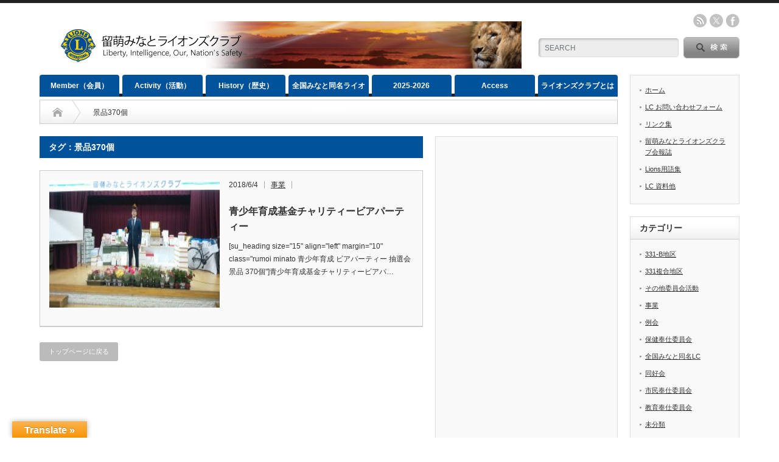

--- FILE ---
content_type: text/html; charset=UTF-8
request_url: https://minato-lions.club/tag/%E6%99%AF%E5%93%81370%E5%80%8B/
body_size: 13676
content:
<!DOCTYPE html PUBLIC "-//W3C//DTD XHTML 1.1//EN" "http://www.w3.org/TR/xhtml11/DTD/xhtml11.dtd">
<!--[if lt IE 9]><html xmlns="http://www.w3.org/1999/xhtml" class="ie"><![endif]-->
<!--[if (gt IE 9)|!(IE)]><!--><html xmlns="http://www.w3.org/1999/xhtml"><!--<![endif]-->
<head profile="http://gmpg.org/xfn/11">
<meta http-equiv="Content-Type" content="text/html; charset=UTF-8" />
<meta http-equiv="X-UA-Compatible" content="IE=edge,chrome=1" />
<meta name="viewport" content="width=device-width" />
<title>景品370個 | 留萌みなとライオンズクラブ</title>
<meta name="description" content="Liberty, Intelligence, Our, Nation’s Safety" />

<link rel="alternate" type="application/rss+xml" title="留萌みなとライオンズクラブ RSS Feed" href="https://minato-lions.club/feed/" />
<link rel="alternate" type="application/atom+xml" title="留萌みなとライオンズクラブ Atom Feed" href="https://minato-lions.club/feed/atom/" /> 
<link rel="pingback" href="https://minato-lions.club/xmlrpc.php" />

 
<meta name='robots' content='max-image-preview:large' />
<link rel='dns-prefetch' href='//translate.google.com' />
<link rel='dns-prefetch' href='//stats.wp.com' />
<link rel='dns-prefetch' href='//widgets.wp.com' />
<link rel='dns-prefetch' href='//s0.wp.com' />
<link rel='dns-prefetch' href='//0.gravatar.com' />
<link rel='dns-prefetch' href='//1.gravatar.com' />
<link rel='dns-prefetch' href='//2.gravatar.com' />
<link rel="alternate" type="application/rss+xml" title="留萌みなとライオンズクラブ &raquo; 景品370個 タグのフィード" href="https://minato-lions.club/tag/%e6%99%af%e5%93%81370%e5%80%8b/feed/" />
<script type="text/javascript">
/* <![CDATA[ */
window._wpemojiSettings = {"baseUrl":"https:\/\/s.w.org\/images\/core\/emoji\/15.0.3\/72x72\/","ext":".png","svgUrl":"https:\/\/s.w.org\/images\/core\/emoji\/15.0.3\/svg\/","svgExt":".svg","source":{"concatemoji":"https:\/\/minato-lions.club\/wp-includes\/js\/wp-emoji-release.min.js?ver=6.6.4"}};
/*! This file is auto-generated */
!function(i,n){var o,s,e;function c(e){try{var t={supportTests:e,timestamp:(new Date).valueOf()};sessionStorage.setItem(o,JSON.stringify(t))}catch(e){}}function p(e,t,n){e.clearRect(0,0,e.canvas.width,e.canvas.height),e.fillText(t,0,0);var t=new Uint32Array(e.getImageData(0,0,e.canvas.width,e.canvas.height).data),r=(e.clearRect(0,0,e.canvas.width,e.canvas.height),e.fillText(n,0,0),new Uint32Array(e.getImageData(0,0,e.canvas.width,e.canvas.height).data));return t.every(function(e,t){return e===r[t]})}function u(e,t,n){switch(t){case"flag":return n(e,"\ud83c\udff3\ufe0f\u200d\u26a7\ufe0f","\ud83c\udff3\ufe0f\u200b\u26a7\ufe0f")?!1:!n(e,"\ud83c\uddfa\ud83c\uddf3","\ud83c\uddfa\u200b\ud83c\uddf3")&&!n(e,"\ud83c\udff4\udb40\udc67\udb40\udc62\udb40\udc65\udb40\udc6e\udb40\udc67\udb40\udc7f","\ud83c\udff4\u200b\udb40\udc67\u200b\udb40\udc62\u200b\udb40\udc65\u200b\udb40\udc6e\u200b\udb40\udc67\u200b\udb40\udc7f");case"emoji":return!n(e,"\ud83d\udc26\u200d\u2b1b","\ud83d\udc26\u200b\u2b1b")}return!1}function f(e,t,n){var r="undefined"!=typeof WorkerGlobalScope&&self instanceof WorkerGlobalScope?new OffscreenCanvas(300,150):i.createElement("canvas"),a=r.getContext("2d",{willReadFrequently:!0}),o=(a.textBaseline="top",a.font="600 32px Arial",{});return e.forEach(function(e){o[e]=t(a,e,n)}),o}function t(e){var t=i.createElement("script");t.src=e,t.defer=!0,i.head.appendChild(t)}"undefined"!=typeof Promise&&(o="wpEmojiSettingsSupports",s=["flag","emoji"],n.supports={everything:!0,everythingExceptFlag:!0},e=new Promise(function(e){i.addEventListener("DOMContentLoaded",e,{once:!0})}),new Promise(function(t){var n=function(){try{var e=JSON.parse(sessionStorage.getItem(o));if("object"==typeof e&&"number"==typeof e.timestamp&&(new Date).valueOf()<e.timestamp+604800&&"object"==typeof e.supportTests)return e.supportTests}catch(e){}return null}();if(!n){if("undefined"!=typeof Worker&&"undefined"!=typeof OffscreenCanvas&&"undefined"!=typeof URL&&URL.createObjectURL&&"undefined"!=typeof Blob)try{var e="postMessage("+f.toString()+"("+[JSON.stringify(s),u.toString(),p.toString()].join(",")+"));",r=new Blob([e],{type:"text/javascript"}),a=new Worker(URL.createObjectURL(r),{name:"wpTestEmojiSupports"});return void(a.onmessage=function(e){c(n=e.data),a.terminate(),t(n)})}catch(e){}c(n=f(s,u,p))}t(n)}).then(function(e){for(var t in e)n.supports[t]=e[t],n.supports.everything=n.supports.everything&&n.supports[t],"flag"!==t&&(n.supports.everythingExceptFlag=n.supports.everythingExceptFlag&&n.supports[t]);n.supports.everythingExceptFlag=n.supports.everythingExceptFlag&&!n.supports.flag,n.DOMReady=!1,n.readyCallback=function(){n.DOMReady=!0}}).then(function(){return e}).then(function(){var e;n.supports.everything||(n.readyCallback(),(e=n.source||{}).concatemoji?t(e.concatemoji):e.wpemoji&&e.twemoji&&(t(e.twemoji),t(e.wpemoji)))}))}((window,document),window._wpemojiSettings);
/* ]]> */
</script>
<link rel='stylesheet' id='pt-cv-public-style-css' href='https://minato-lions.club/wp-content/plugins/content-views-query-and-display-post-page/public/assets/css/cv.css?ver=4.2.1' type='text/css' media='all' />
<style id='wp-emoji-styles-inline-css' type='text/css'>

	img.wp-smiley, img.emoji {
		display: inline !important;
		border: none !important;
		box-shadow: none !important;
		height: 1em !important;
		width: 1em !important;
		margin: 0 0.07em !important;
		vertical-align: -0.1em !important;
		background: none !important;
		padding: 0 !important;
	}
</style>
<link rel='stylesheet' id='wp-block-library-css' href='https://minato-lions.club/wp-includes/css/dist/block-library/style.min.css?ver=6.6.4' type='text/css' media='all' />
<style id='pdfemb-pdf-embedder-viewer-style-inline-css' type='text/css'>
.wp-block-pdfemb-pdf-embedder-viewer{max-width:none}

</style>
<link rel='stylesheet' id='mediaelement-css' href='https://minato-lions.club/wp-includes/js/mediaelement/mediaelementplayer-legacy.min.css?ver=4.2.17' type='text/css' media='all' />
<link rel='stylesheet' id='wp-mediaelement-css' href='https://minato-lions.club/wp-includes/js/mediaelement/wp-mediaelement.min.css?ver=6.6.4' type='text/css' media='all' />
<style id='jetpack-sharing-buttons-style-inline-css' type='text/css'>
.jetpack-sharing-buttons__services-list{display:flex;flex-direction:row;flex-wrap:wrap;gap:0;list-style-type:none;margin:5px;padding:0}.jetpack-sharing-buttons__services-list.has-small-icon-size{font-size:12px}.jetpack-sharing-buttons__services-list.has-normal-icon-size{font-size:16px}.jetpack-sharing-buttons__services-list.has-large-icon-size{font-size:24px}.jetpack-sharing-buttons__services-list.has-huge-icon-size{font-size:36px}@media print{.jetpack-sharing-buttons__services-list{display:none!important}}.editor-styles-wrapper .wp-block-jetpack-sharing-buttons{gap:0;padding-inline-start:0}ul.jetpack-sharing-buttons__services-list.has-background{padding:1.25em 2.375em}
</style>
<style id='classic-theme-styles-inline-css' type='text/css'>
/*! This file is auto-generated */
.wp-block-button__link{color:#fff;background-color:#32373c;border-radius:9999px;box-shadow:none;text-decoration:none;padding:calc(.667em + 2px) calc(1.333em + 2px);font-size:1.125em}.wp-block-file__button{background:#32373c;color:#fff;text-decoration:none}
</style>
<style id='global-styles-inline-css' type='text/css'>
:root{--wp--preset--aspect-ratio--square: 1;--wp--preset--aspect-ratio--4-3: 4/3;--wp--preset--aspect-ratio--3-4: 3/4;--wp--preset--aspect-ratio--3-2: 3/2;--wp--preset--aspect-ratio--2-3: 2/3;--wp--preset--aspect-ratio--16-9: 16/9;--wp--preset--aspect-ratio--9-16: 9/16;--wp--preset--color--black: #000000;--wp--preset--color--cyan-bluish-gray: #abb8c3;--wp--preset--color--white: #ffffff;--wp--preset--color--pale-pink: #f78da7;--wp--preset--color--vivid-red: #cf2e2e;--wp--preset--color--luminous-vivid-orange: #ff6900;--wp--preset--color--luminous-vivid-amber: #fcb900;--wp--preset--color--light-green-cyan: #7bdcb5;--wp--preset--color--vivid-green-cyan: #00d084;--wp--preset--color--pale-cyan-blue: #8ed1fc;--wp--preset--color--vivid-cyan-blue: #0693e3;--wp--preset--color--vivid-purple: #9b51e0;--wp--preset--gradient--vivid-cyan-blue-to-vivid-purple: linear-gradient(135deg,rgba(6,147,227,1) 0%,rgb(155,81,224) 100%);--wp--preset--gradient--light-green-cyan-to-vivid-green-cyan: linear-gradient(135deg,rgb(122,220,180) 0%,rgb(0,208,130) 100%);--wp--preset--gradient--luminous-vivid-amber-to-luminous-vivid-orange: linear-gradient(135deg,rgba(252,185,0,1) 0%,rgba(255,105,0,1) 100%);--wp--preset--gradient--luminous-vivid-orange-to-vivid-red: linear-gradient(135deg,rgba(255,105,0,1) 0%,rgb(207,46,46) 100%);--wp--preset--gradient--very-light-gray-to-cyan-bluish-gray: linear-gradient(135deg,rgb(238,238,238) 0%,rgb(169,184,195) 100%);--wp--preset--gradient--cool-to-warm-spectrum: linear-gradient(135deg,rgb(74,234,220) 0%,rgb(151,120,209) 20%,rgb(207,42,186) 40%,rgb(238,44,130) 60%,rgb(251,105,98) 80%,rgb(254,248,76) 100%);--wp--preset--gradient--blush-light-purple: linear-gradient(135deg,rgb(255,206,236) 0%,rgb(152,150,240) 100%);--wp--preset--gradient--blush-bordeaux: linear-gradient(135deg,rgb(254,205,165) 0%,rgb(254,45,45) 50%,rgb(107,0,62) 100%);--wp--preset--gradient--luminous-dusk: linear-gradient(135deg,rgb(255,203,112) 0%,rgb(199,81,192) 50%,rgb(65,88,208) 100%);--wp--preset--gradient--pale-ocean: linear-gradient(135deg,rgb(255,245,203) 0%,rgb(182,227,212) 50%,rgb(51,167,181) 100%);--wp--preset--gradient--electric-grass: linear-gradient(135deg,rgb(202,248,128) 0%,rgb(113,206,126) 100%);--wp--preset--gradient--midnight: linear-gradient(135deg,rgb(2,3,129) 0%,rgb(40,116,252) 100%);--wp--preset--font-size--small: 13px;--wp--preset--font-size--medium: 20px;--wp--preset--font-size--large: 36px;--wp--preset--font-size--x-large: 42px;--wp--preset--spacing--20: 0.44rem;--wp--preset--spacing--30: 0.67rem;--wp--preset--spacing--40: 1rem;--wp--preset--spacing--50: 1.5rem;--wp--preset--spacing--60: 2.25rem;--wp--preset--spacing--70: 3.38rem;--wp--preset--spacing--80: 5.06rem;--wp--preset--shadow--natural: 6px 6px 9px rgba(0, 0, 0, 0.2);--wp--preset--shadow--deep: 12px 12px 50px rgba(0, 0, 0, 0.4);--wp--preset--shadow--sharp: 6px 6px 0px rgba(0, 0, 0, 0.2);--wp--preset--shadow--outlined: 6px 6px 0px -3px rgba(255, 255, 255, 1), 6px 6px rgba(0, 0, 0, 1);--wp--preset--shadow--crisp: 6px 6px 0px rgba(0, 0, 0, 1);}:where(.is-layout-flex){gap: 0.5em;}:where(.is-layout-grid){gap: 0.5em;}body .is-layout-flex{display: flex;}.is-layout-flex{flex-wrap: wrap;align-items: center;}.is-layout-flex > :is(*, div){margin: 0;}body .is-layout-grid{display: grid;}.is-layout-grid > :is(*, div){margin: 0;}:where(.wp-block-columns.is-layout-flex){gap: 2em;}:where(.wp-block-columns.is-layout-grid){gap: 2em;}:where(.wp-block-post-template.is-layout-flex){gap: 1.25em;}:where(.wp-block-post-template.is-layout-grid){gap: 1.25em;}.has-black-color{color: var(--wp--preset--color--black) !important;}.has-cyan-bluish-gray-color{color: var(--wp--preset--color--cyan-bluish-gray) !important;}.has-white-color{color: var(--wp--preset--color--white) !important;}.has-pale-pink-color{color: var(--wp--preset--color--pale-pink) !important;}.has-vivid-red-color{color: var(--wp--preset--color--vivid-red) !important;}.has-luminous-vivid-orange-color{color: var(--wp--preset--color--luminous-vivid-orange) !important;}.has-luminous-vivid-amber-color{color: var(--wp--preset--color--luminous-vivid-amber) !important;}.has-light-green-cyan-color{color: var(--wp--preset--color--light-green-cyan) !important;}.has-vivid-green-cyan-color{color: var(--wp--preset--color--vivid-green-cyan) !important;}.has-pale-cyan-blue-color{color: var(--wp--preset--color--pale-cyan-blue) !important;}.has-vivid-cyan-blue-color{color: var(--wp--preset--color--vivid-cyan-blue) !important;}.has-vivid-purple-color{color: var(--wp--preset--color--vivid-purple) !important;}.has-black-background-color{background-color: var(--wp--preset--color--black) !important;}.has-cyan-bluish-gray-background-color{background-color: var(--wp--preset--color--cyan-bluish-gray) !important;}.has-white-background-color{background-color: var(--wp--preset--color--white) !important;}.has-pale-pink-background-color{background-color: var(--wp--preset--color--pale-pink) !important;}.has-vivid-red-background-color{background-color: var(--wp--preset--color--vivid-red) !important;}.has-luminous-vivid-orange-background-color{background-color: var(--wp--preset--color--luminous-vivid-orange) !important;}.has-luminous-vivid-amber-background-color{background-color: var(--wp--preset--color--luminous-vivid-amber) !important;}.has-light-green-cyan-background-color{background-color: var(--wp--preset--color--light-green-cyan) !important;}.has-vivid-green-cyan-background-color{background-color: var(--wp--preset--color--vivid-green-cyan) !important;}.has-pale-cyan-blue-background-color{background-color: var(--wp--preset--color--pale-cyan-blue) !important;}.has-vivid-cyan-blue-background-color{background-color: var(--wp--preset--color--vivid-cyan-blue) !important;}.has-vivid-purple-background-color{background-color: var(--wp--preset--color--vivid-purple) !important;}.has-black-border-color{border-color: var(--wp--preset--color--black) !important;}.has-cyan-bluish-gray-border-color{border-color: var(--wp--preset--color--cyan-bluish-gray) !important;}.has-white-border-color{border-color: var(--wp--preset--color--white) !important;}.has-pale-pink-border-color{border-color: var(--wp--preset--color--pale-pink) !important;}.has-vivid-red-border-color{border-color: var(--wp--preset--color--vivid-red) !important;}.has-luminous-vivid-orange-border-color{border-color: var(--wp--preset--color--luminous-vivid-orange) !important;}.has-luminous-vivid-amber-border-color{border-color: var(--wp--preset--color--luminous-vivid-amber) !important;}.has-light-green-cyan-border-color{border-color: var(--wp--preset--color--light-green-cyan) !important;}.has-vivid-green-cyan-border-color{border-color: var(--wp--preset--color--vivid-green-cyan) !important;}.has-pale-cyan-blue-border-color{border-color: var(--wp--preset--color--pale-cyan-blue) !important;}.has-vivid-cyan-blue-border-color{border-color: var(--wp--preset--color--vivid-cyan-blue) !important;}.has-vivid-purple-border-color{border-color: var(--wp--preset--color--vivid-purple) !important;}.has-vivid-cyan-blue-to-vivid-purple-gradient-background{background: var(--wp--preset--gradient--vivid-cyan-blue-to-vivid-purple) !important;}.has-light-green-cyan-to-vivid-green-cyan-gradient-background{background: var(--wp--preset--gradient--light-green-cyan-to-vivid-green-cyan) !important;}.has-luminous-vivid-amber-to-luminous-vivid-orange-gradient-background{background: var(--wp--preset--gradient--luminous-vivid-amber-to-luminous-vivid-orange) !important;}.has-luminous-vivid-orange-to-vivid-red-gradient-background{background: var(--wp--preset--gradient--luminous-vivid-orange-to-vivid-red) !important;}.has-very-light-gray-to-cyan-bluish-gray-gradient-background{background: var(--wp--preset--gradient--very-light-gray-to-cyan-bluish-gray) !important;}.has-cool-to-warm-spectrum-gradient-background{background: var(--wp--preset--gradient--cool-to-warm-spectrum) !important;}.has-blush-light-purple-gradient-background{background: var(--wp--preset--gradient--blush-light-purple) !important;}.has-blush-bordeaux-gradient-background{background: var(--wp--preset--gradient--blush-bordeaux) !important;}.has-luminous-dusk-gradient-background{background: var(--wp--preset--gradient--luminous-dusk) !important;}.has-pale-ocean-gradient-background{background: var(--wp--preset--gradient--pale-ocean) !important;}.has-electric-grass-gradient-background{background: var(--wp--preset--gradient--electric-grass) !important;}.has-midnight-gradient-background{background: var(--wp--preset--gradient--midnight) !important;}.has-small-font-size{font-size: var(--wp--preset--font-size--small) !important;}.has-medium-font-size{font-size: var(--wp--preset--font-size--medium) !important;}.has-large-font-size{font-size: var(--wp--preset--font-size--large) !important;}.has-x-large-font-size{font-size: var(--wp--preset--font-size--x-large) !important;}
:where(.wp-block-post-template.is-layout-flex){gap: 1.25em;}:where(.wp-block-post-template.is-layout-grid){gap: 1.25em;}
:where(.wp-block-columns.is-layout-flex){gap: 2em;}:where(.wp-block-columns.is-layout-grid){gap: 2em;}
:root :where(.wp-block-pullquote){font-size: 1.5em;line-height: 1.6;}
</style>
<link rel='stylesheet' id='contact-form-7-css' href='https://minato-lions.club/wp-content/plugins/contact-form-7/includes/css/styles.css?ver=6.0.1' type='text/css' media='all' />
<link rel='stylesheet' id='google-language-translator-css' href='https://minato-lions.club/wp-content/plugins/google-language-translator/css/style.css?ver=6.0.20' type='text/css' media='' />
<link rel='stylesheet' id='glt-toolbar-styles-css' href='https://minato-lions.club/wp-content/plugins/google-language-translator/css/toolbar.css?ver=6.0.20' type='text/css' media='' />
<link rel='stylesheet' id='whats-new-style-css' href='https://minato-lions.club/wp-content/plugins/whats-new-genarator/whats-new.css?ver=2.0.2' type='text/css' media='all' />
<link rel='stylesheet' id='jetpack_likes-css' href='https://minato-lions.club/wp-content/plugins/jetpack/modules/likes/style.css?ver=14.5' type='text/css' media='all' />
<script type="text/javascript" src="https://minato-lions.club/wp-includes/js/jquery/jquery.min.js?ver=3.7.1" id="jquery-core-js"></script>
<script type="text/javascript" src="https://minato-lions.club/wp-includes/js/jquery/jquery-migrate.min.js?ver=3.4.1" id="jquery-migrate-js"></script>
<link rel="https://api.w.org/" href="https://minato-lions.club/wp-json/" /><link rel="alternate" title="JSON" type="application/json" href="https://minato-lions.club/wp-json/wp/v2/tags/45" /><style>p.hello{font-size:12px;color:darkgray;}#google_language_translator,#flags{text-align:left;}#google_language_translator{clear:both;}#flags{width:165px;}#flags a{display:inline-block;margin-right:2px;}#google_language_translator{width:auto!important;}div.skiptranslate.goog-te-gadget{display:inline!important;}.goog-tooltip{display: none!important;}.goog-tooltip:hover{display: none!important;}.goog-text-highlight{background-color:transparent!important;border:none!important;box-shadow:none!important;}#google_language_translator select.goog-te-combo{color:32373C;}#google_language_translator{color:transparent;}body{top:0px!important;}#goog-gt-{display:none!important;}font font{background-color:transparent!important;box-shadow:none!important;position:initial!important;}#glt-translate-trigger{left:20px;right:auto;}#glt-translate-trigger > span{color:FFFFFF;}#glt-translate-trigger{background:F89406;}.goog-te-gadget .goog-te-combo{width:100%;}#google_language_translator .goog-te-gadget .goog-te-combo{background:FFFFFF;border:0!important;}</style>	<style>img#wpstats{display:none}</style>
		
<!-- Jetpack Open Graph Tags -->
<meta property="og:type" content="website" />
<meta property="og:title" content="景品370個 &#8211; 留萌みなとライオンズクラブ" />
<meta property="og:url" content="https://minato-lions.club/tag/%e6%99%af%e5%93%81370%e5%80%8b/" />
<meta property="og:site_name" content="留萌みなとライオンズクラブ" />
<meta property="og:image" content="https://minato-lions.club/wp-content/uploads/2018/05/cropped-LIONS-1.png" />
<meta property="og:image:width" content="512" />
<meta property="og:image:height" content="512" />
<meta property="og:image:alt" content="" />
<meta property="og:locale" content="ja_JP" />

<!-- End Jetpack Open Graph Tags -->
<link rel="icon" href="https://minato-lions.club/wp-content/uploads/2018/05/cropped-LIONS-1-32x32.png" sizes="32x32" />
<link rel="icon" href="https://minato-lions.club/wp-content/uploads/2018/05/cropped-LIONS-1-192x192.png" sizes="192x192" />
<link rel="apple-touch-icon" href="https://minato-lions.club/wp-content/uploads/2018/05/cropped-LIONS-1-180x180.png" />
<meta name="msapplication-TileImage" content="https://minato-lions.club/wp-content/uploads/2018/05/cropped-LIONS-1-270x270.png" />

<link rel="stylesheet" href="https://minato-lions.club/wp-content/themes/opinion_tcd018/style.css?ver=4.11.3" type="text/css" />
<link rel="stylesheet" href="https://minato-lions.club/wp-content/themes/opinion_tcd018/comment-style.css?ver=4.11.3" type="text/css" />

<link rel="stylesheet" media="screen and (min-width:769px)" href="https://minato-lions.club/wp-content/themes/opinion_tcd018/style_pc.css?ver=4.11.3" type="text/css" />
<link rel="stylesheet" media="screen and (max-width:768px)" href="https://minato-lions.club/wp-content/themes/opinion_tcd018/style_sp.css?ver=4.11.3" type="text/css" />
<link rel="stylesheet" media="screen and (max-width:768px)" href="https://minato-lions.club/wp-content/themes/opinion_tcd018/footer-bar/footer-bar.css?ver=?ver=4.11.3">

<link rel="stylesheet" href="https://minato-lions.club/wp-content/themes/opinion_tcd018/japanese.css?ver=4.11.3" type="text/css" />

<script type="text/javascript" src="https://minato-lions.club/wp-content/themes/opinion_tcd018/js/jscript.js?ver=4.11.3"></script>
<script type="text/javascript" src="https://minato-lions.club/wp-content/themes/opinion_tcd018/js/scroll.js?ver=4.11.3"></script>
<script type="text/javascript" src="https://minato-lions.club/wp-content/themes/opinion_tcd018/js/comment.js?ver=4.11.3"></script>
<script type="text/javascript" src="https://minato-lions.club/wp-content/themes/opinion_tcd018/js/rollover.js?ver=4.11.3"></script>
<!--[if lt IE 9]>
<link id="stylesheet" rel="stylesheet" href="https://minato-lions.club/wp-content/themes/opinion_tcd018/style_pc.css?ver=4.11.3" type="text/css" />
<script type="text/javascript" src="https://minato-lions.club/wp-content/themes/opinion_tcd018/js/ie.js?ver=4.11.3"></script>
<link rel="stylesheet" href="https://minato-lions.club/wp-content/themes/opinion_tcd018/ie.css" type="text/css" />
<![endif]-->

<!--[if IE 7]>
<link rel="stylesheet" href="https://minato-lions.club/wp-content/themes/opinion_tcd018/ie7.css" type="text/css" />
<![endif]-->


<style type="text/css">

body { font-size:16px; }

a:hover, #index_featured_post .post2 h4.title a:hover, #index_featured_post a, #logo a:hover, #footer_logo_text a:hover
 { color:#00529B; }

.pc #global_menu li a, .archive_headline, .page_navi a:hover:hover, #single_title h2, #submit_comment:hover, #author_link:hover, #previous_next_post a:hover, #news_title h2,
 .profile_author_link:hover, #return_top, .author_social_link li.author_link a
 { background-color:#00529B; }

#comment_textarea textarea:focus, #guest_info input:focus
 { border-color:#00529B; }

#index_featured_post .post2 h4.title a:hover, #index_featured_post a:hover
 { color:#0077B3; }

.pc #global_menu li a:hover, #return_top:hover, .author_social_link li.author_link a:hover
 { background-color:#0077B3; }



</style>


</head>
<body class="archive tag tag-45">

 <div id="header_wrap">

  <div id="header" class="clearfix">

  <!-- logo -->
   <div id='logo_image'>
<h1 id="logo" style="top:30px; left:32px;"><a href=" https://minato-lions.club/" title="留萌みなとライオンズクラブ" data-label="留萌みなとライオンズクラブ"><img src="https://minato-lions.club/wp-content/uploads/tcd-w/logo.jpg?1768528164" alt="留萌みなとライオンズクラブ" title="留萌みなとライオンズクラブ" /></a></h1>
</div>


   <!-- header meu -->
   <div id="header_menu_area">

    <div id="header_menu">
         </div>

        <!-- social button -->
        <ul class="social_link clearfix" id="header_social_link">
          <li class="rss"><a class="target_blank" href="https://minato-lions.club/feed/">rss</a></li>
               <li class="twitter"><a class="target_blank" href="https://twitter.com/GoW2mYHn1AukoGK">twitter</a></li>
               <li class="facebook"><a class="target_blank" href="https://www.facebook.com/rumoiminato/">facebook</a></li>
         </ul>
        
   </div><!-- END #header_menu_area -->

   <!-- search area -->
   <div class="search_area">
        <form method="get" id="searchform" action="https://minato-lions.club/">
     <div id="search_button"><input type="submit" value="SEARCH" /></div>
     <div id="search_input"><input type="text" value="SEARCH" name="s" onfocus="if (this.value == 'SEARCH') this.value = '';" onblur="if (this.value == '') this.value = 'SEARCH';" /></div>
    </form>
       </div>

   <!-- banner -->
         
   <a href="#" class="menu_button"></a>

  </div><!-- END #header -->

 </div><!-- END #header_wrap -->

 <!-- global menu -->
  <div id="global_menu" class="clearfix">
  <ul id="menu-top" class="menu"><li id="menu-item-3485" class="menu-item menu-item-type-post_type menu-item-object-page menu-item-3485"><a href="https://minato-lions.club/page-29/">Member（会員）</a></li>
<li id="menu-item-3486" class="menu-item menu-item-type-post_type menu-item-object-page menu-item-privacy-policy current_page_parent menu-item-3486"><a rel="privacy-policy" href="https://minato-lions.club/page-67/">Activity（活動）</a></li>
<li id="menu-item-3487" class="menu-item menu-item-type-post_type menu-item-object-page menu-item-3487"><a href="https://minato-lions.club/page-186/">History（歴史）</a></li>
<li id="menu-item-3488" class="menu-item menu-item-type-post_type menu-item-object-page menu-item-3488"><a href="https://minato-lions.club/page-573/">全国みなと同名ライオンズクラブ</a></li>
<li id="menu-item-3489" class="menu-item menu-item-type-post_type menu-item-object-page menu-item-3489"><a href="https://minato-lions.club/page-20/">2025‐2026</a></li>
<li id="menu-item-3516" class="menu-item menu-item-type-post_type menu-item-object-page menu-item-3516"><a href="https://minato-lions.club/access/">Access</a></li>
<li id="menu-item-3559" class="menu-item menu-item-type-post_type menu-item-object-page menu-item-3559"><a href="https://minato-lions.club/page-609/">ライオンズクラブとは</a></li>
</ul> </div>
 
 <!-- smartphone banner -->
 
 <div id="contents" class="clearfix">

<div id="main_col" class="clearfix">

 <ul id="bread_crumb" class="clearfix" itemscope itemtype="http://schema.org/BreadcrumbList">
 <li itemprop="itemListElement" itemscope itemtype="http://schema.org/ListItem" class="home"><a itemprop="item" href="https://minato-lions.club/"><span itemprop="name">Home</span></a><meta itemprop="position" content="1" /></li>

 <li itemprop="itemListElement" itemscope itemtype="http://schema.org/ListItem" class="last"><span itemprop="name">景品370個</span><meta itemprop="position" content="2" /></li>

</ul>

 <div id="left_col">

 
   <h2 class="archive_headline">タグ：景品370個</h2>

 
 <ul id="post_list" class="clearfix">
    <li class="clearfix">
   <a class="image" href="https://minato-lions.club/project/post-539/"><img width="280" height="158" src="https://minato-lions.club/wp-content/uploads/2018/06/6IMG_20180425_181302-300x169.jpg" class="attachment-size2 size-size2 wp-post-image" alt="" decoding="async" /></a>
   <div class="info">
     <ul class="meta clearfix">
      <li class="post_date">2018/6/4</li>      <li class="post_category"><a href="https://minato-lions.club/category/project/" rel="category tag">事業</a></li>
           </ul>
    <h4 class="title"><a href="https://minato-lions.club/project/post-539/">青少年育成基金チャリティービアパーティー</a></h4>
    <div class="excerpt">[su_heading size="15" align="left" margin="10" class="rumoi minato 青少年育成 ビアパーティー 抽選会 景品 370個"]青少年育成基金チャリティービアパ…</div>
   </div>
  </li><!-- END .post_list -->
   </ul>

 <div class="page_navi clearfix">
<p class="back"><a href="https://minato-lions.club/">トップページに戻る</a></p>
</div>

 </div><!-- END #left_col -->

 <div id="right_col">

 
              <div class="widget_text side_widget clearfix widget_custom_html" id="custom_html-44">
<div class="textwidget custom-html-widget"><iframe src="https://www.facebook.com/plugins/page.php?href=https%3A%2F%2Fwww.facebook.com%2Frumoiminato%2F&tabs=timeline&width=270&height=520&small_header=false&adapt_container_width=true&hide_cover=false&show_facepile=false&appId=1244936829508290" width="270" height="522" style="border:none;overflow:hidden" scrolling="no" frameborder="0" allowfullscreen="true" allow="autoplay; clipboard-write; encrypted-media; picture-in-picture; web-share"></iframe></div></div>
<div class="side_widget clearfix widget_media_video" id="media_video-10">
<div style="width:100%;" class="wp-video"><!--[if lt IE 9]><script>document.createElement('video');</script><![endif]-->
<video class="wp-video-shortcode" id="video-539-1" preload="metadata" controls="controls"><source type="video/mp4" src="https://minato-lions.club/wp-content/uploads/2018/06/active.mp4?_=1" /><source type="video/mp4" src="https://minato-lions.club/wp-content/uploads/2018/06/active.mp4?_=1" /><a href="https://minato-lions.club/wp-content/uploads/2018/06/active.mp4">https://minato-lions.club/wp-content/uploads/2018/06/active.mp4</a></video></div></div>
<div class="side_widget clearfix widget_media_image" id="media_image-7">
<a href="https://www.lionsclubs.org/ja"><img width="300" height="120" src="https://minato-lions.club/wp-content/uploads/2018/05/bar1-300x120.jpg" class="image wp-image-118  attachment-medium size-medium" alt="" style="max-width: 100%; height: auto;" decoding="async" loading="lazy" /></a></div>
        
 
</div>
</div><!-- END #main_col -->

<div id="side_col">

              <div class="side_widget clearfix widget_nav_menu" id="nav_menu-5">
<div class="menu-hedder-container"><ul id="menu-hedder" class="menu"><li id="menu-item-170" class="menu-item menu-item-type-custom menu-item-object-custom menu-item-home menu-item-170"><a href="https://minato-lions.club">ホーム</a></li>
<li id="menu-item-3481" class="menu-item menu-item-type-post_type menu-item-object-page menu-item-3481"><a href="https://minato-lions.club/page-623/">LC お問い合わせフォーム</a></li>
<li id="menu-item-3482" class="menu-item menu-item-type-post_type menu-item-object-page menu-item-3482"><a href="https://minato-lions.club/page-269/">リンク集</a></li>
<li id="menu-item-3562" class="menu-item menu-item-type-post_type menu-item-object-page menu-item-3562"><a href="https://minato-lions.club/page-2139/">留萌みなとライオンズクラブ会報誌</a></li>
<li id="menu-item-3563" class="menu-item menu-item-type-post_type menu-item-object-page menu-item-3563"><a href="https://minato-lions.club/page-613/">Lions用語集</a></li>
<li id="menu-item-3564" class="menu-item menu-item-type-post_type menu-item-object-page menu-item-3564"><a href="https://minato-lions.club/page-238/">LC 資料他</a></li>
</ul></div></div>
<div class="side_widget clearfix widget_categories" id="categories-8">
<h3 class="side_headline">カテゴリー</h3>

			<ul>
					<li class="cat-item cat-item-9"><a href="https://minato-lions.club/category/331-bdistrict/">331-B地区</a>
</li>
	<li class="cat-item cat-item-10"><a href="https://minato-lions.club/category/331multiple-district/">331複合地区</a>
</li>
	<li class="cat-item cat-item-76"><a href="https://minato-lions.club/category/%e3%81%9d%e3%81%ae%e4%bb%96%e5%a7%94%e5%93%a1%e4%bc%9a%e6%b4%bb%e5%8b%95/">その他委員会活動</a>
</li>
	<li class="cat-item cat-item-8"><a href="https://minato-lions.club/category/project/">事業</a>
</li>
	<li class="cat-item cat-item-11"><a href="https://minato-lions.club/category/meeting/">例会</a>
</li>
	<li class="cat-item cat-item-7"><a href="https://minato-lions.club/category/health-service/">保健奉仕委員会</a>
</li>
	<li class="cat-item cat-item-54"><a href="https://minato-lions.club/category/all-minato-lc/">全国みなと同名LC</a>
</li>
	<li class="cat-item cat-item-704"><a href="https://minato-lions.club/category/%e5%90%8c%e5%a5%bd%e4%bc%9a/">同好会</a>
</li>
	<li class="cat-item cat-item-6"><a href="https://minato-lions.club/category/civic-service/">市民奉仕委員会</a>
</li>
	<li class="cat-item cat-item-5"><a href="https://minato-lions.club/category/education-service/">教育奉仕委員会</a>
</li>
	<li class="cat-item cat-item-1"><a href="https://minato-lions.club/category/other/">未分類</a>
</li>
	<li class="cat-item cat-item-421"><a href="https://minato-lions.club/category/%e6%ac%a1%e5%b9%b4%e5%ba%a6%e4%bd%93%e5%88%b6/">次年度体制</a>
</li>
			</ul>

			</div>

		<div class="side_widget clearfix widget_recent_entries" id="recent-posts-9">

		<h3 class="side_headline">最近の投稿</h3>

		<ul>
											<li>
					<a href="https://minato-lions.club/meeting/%e7%ac%ac1480%e5%9b%9e%e4%be%8b%e4%bc%9a%e3%82%92%e9%96%8b%e5%82%ac%e3%81%97%e3%81%be%e3%81%97%e3%81%9f%e3%80%82/">第1480回例会を開催しました。</a>
									</li>
											<li>
					<a href="https://minato-lions.club/project/4557/">留萌呑涛まつりへ参加しました</a>
									</li>
											<li>
					<a href="https://minato-lions.club/meeting/%e7%ac%ac1479%e5%9b%9e%e4%be%8b%e4%bc%9a%e3%82%92%e9%96%8b%e5%82%ac/">第1479回例会を開催</a>
									</li>
											<li>
					<a href="https://minato-lions.club/education-service/4536/">第42回留萌地区小学生バレーボール連盟結成記念大会を開催</a>
									</li>
											<li>
					<a href="https://minato-lions.club/meeting/%e7%ac%ac1478%e5%9b%9e%e4%be%8b%e4%bc%9a%e3%82%92%e9%96%8b%e5%82%ac/">第1478回例会を開催</a>
									</li>
											<li>
					<a href="https://minato-lions.club/health-service/%e6%b5%b7%e6%b0%b4%e6%b5%b4%e5%a0%b4%e3%82%af%e3%83%aa%e3%83%bc%e3%83%b3%e4%bd%9c%e6%88%a6%e3%81%b8/">海水浴場クリーン作戦へ</a>
									</li>
											<li>
					<a href="https://minato-lions.club/project/%e6%97%ad%e5%b7%9d%e3%83%88%e3%83%a8%e3%83%9a%e3%83%83%e3%83%88%e6%a0%aa%e5%bc%8f%e4%bc%9a%e7%a4%be%e6%a7%98%e3%81%84%e3%81%a4%e3%82%82%e3%81%82%e3%82%8a%e3%81%8c%e3%81%a8%e3%81%86%e3%81%94%e3%81%96/">旭川トヨペット株式会社様いつもありがとうございます。</a>
									</li>
					</ul>

		</div>
        
</div>

  <!-- smartphone banner -->
  
 </div><!-- END #contents -->

 <a id="return_top" href="#header">ページ上部へ戻る</a>

     <div id="footer_widget_wrap">
   <div id="footer_widget" class="clearfix">
    <div class="footer_widget clearfix widget_media_video" id="media_video-6">
<h3 class="footer_headline">Lions Clubs International Foundation</h3>
<div style="width:100%;" class="wp-video"><video class="wp-video-shortcode" id="video-539-2" preload="metadata" controls="controls"><source type="video/mp4" src="https://minato-lions.club/wp-content/uploads/2020/09/「ＬＣＩＦ−あなたの寄付がいのちを救う」-JA.mp4?_=2" /><source type="video/mp4" src="https://minato-lions.club/wp-content/uploads/2020/09/「ＬＣＩＦ−あなたの寄付がいのちを救う」-JA.mp4?_=2" /><a href="https://minato-lions.club/wp-content/uploads/2020/09/「ＬＣＩＦ−あなたの寄付がいのちを救う」-JA.mp4">https://minato-lions.club/wp-content/uploads/2020/09/「ＬＣＩＦ−あなたの寄付がいのちを救う」-JA.mp4</a></video></div></div>
<div class="footer_widget clearfix widget_media_video" id="media_video-8">
<h3 class="footer_headline">学ぶ。模範となる。成長する。</h3>
<div style="width:100%;" class="wp-video"><video class="wp-video-shortcode" id="video-539-3" preload="metadata" controls="controls"><source type="video/mp4" src="https://minato-lions.club/wp-content/uploads/2023/08/Leadship_Development_Promo_ja.mp4?_=3" /><source type="video/mp4" src="https://minato-lions.club/wp-content/uploads/2023/08/Leadship_Development_Promo_ja.mp4?_=3" /><a href="https://minato-lions.club/wp-content/uploads/2023/08/Leadship_Development_Promo_ja.mp4">https://minato-lions.club/wp-content/uploads/2023/08/Leadship_Development_Promo_ja.mp4</a></video></div></div>
<div class="footer_widget clearfix widget_media_video" id="media_video-7">
<h3 class="footer_headline">ようこそライオンズクラブへ</h3>
<div style="width:100%;" class="wp-video"><video class="wp-video-shortcode" id="video-539-4" preload="metadata" controls="controls"><source type="video/mp4" src="https://minato-lions.club/wp-content/uploads/2023/08/New_Member_Orientation_ja.mp4?_=4" /><source type="video/mp4" src="https://minato-lions.club/wp-content/uploads/2023/08/New_Member_Orientation_ja.mp4?_=4" /><a href="https://minato-lions.club/wp-content/uploads/2023/08/New_Member_Orientation_ja.mp4">https://minato-lions.club/wp-content/uploads/2023/08/New_Member_Orientation_ja.mp4</a></video></div></div>
<div class="footer_widget clearfix widget_media_video" id="media_video-9">
<h3 class="footer_headline">明るい先の未来へ</h3>
<div style="width:100%;" class="wp-video"><video class="wp-video-shortcode" id="video-539-5" preload="metadata" controls="controls"><source type="video/mp4" src="https://minato-lions.club/wp-content/uploads/2023/08/ECAD-Lions-Club-Branch_ja.mp4?_=5" /><source type="video/mp4" src="https://minato-lions.club/wp-content/uploads/2023/08/ECAD-Lions-Club-Branch_ja.mp4?_=5" /><a href="https://minato-lions.club/wp-content/uploads/2023/08/ECAD-Lions-Club-Branch_ja.mp4">https://minato-lions.club/wp-content/uploads/2023/08/ECAD-Lions-Club-Branch_ja.mp4</a></video></div></div>
<div class="footer_widget clearfix ml_ad_widget" id="ml_ad_widget-2">
<a href="https://px.a8.net/svt/ejp?a8mat=3TF706+AVR8TU+4VW8+BXYE9" rel="nofollow">
<img border="0" width="468" height="60" alt="" src="https://www29.a8.net/svt/bgt?aid=230816310658&wid=001&eno=01&mid=s00000022796002006000&mc=1"></a>
<img border="0" width="1" height="1" src="https://www12.a8.net/0.gif?a8mat=3TF706+AVR8TU+4VW8+BXYE9" alt=""></div>
<div class="footer_widget clearfix ml_ad_widget" id="ml_ad_widget-3">
<a href="https://px.a8.net/svt/ejp?a8mat=3TF706+AVR8TU+4VW8+BXIYP" rel="nofollow">
<img border="0" width="728" height="90" alt="" src="https://www22.a8.net/svt/bgt?aid=230816310658&wid=001&eno=01&mid=s00000022796002004000&mc=1"></a>
<img border="0" width="1" height="1" src="https://www13.a8.net/0.gif?a8mat=3TF706+AVR8TU+4VW8+BXIYP" alt=""></div>
<div class="footer_widget clearfix ml_ad_widget" id="ml_ad_widget-4">
<a href="https://rpx.a8.net/svt/ejp?a8mat=3TF706+8TC27M+2HOM+66H9D&rakuten=y&a8ejpredirect=http%3A%2F%2Fhb.afl.rakuten.co.jp%2Fhgc%2F0ea62065.34400275.0ea62066.204f04c0%2Fa23081615504_3TF706_8TC27M_2HOM_66H9D%3Fpc%3Dhttp%253A%252F%252Fwww.rakuten.co.jp%252F%26m%3Dhttp%253A%252F%252Fm.rakuten.co.jp%252F" rel="nofollow">
<img src="http://hbb.afl.rakuten.co.jp/hsb/0eb4bbb8.50c42e17.0eb4bbaa.95151395/" border="0"></a>
<img border="0" width="1" height="1" src="https://www17.a8.net/0.gif?a8mat=3TF706+8TC27M+2HOM+66H9D" alt=""></div>
<div class="footer_widget clearfix ml_ad_widget" id="ml_ad_widget-5">
<a href="" target="_blank"><img src="" alt="" /></a>
</div>
   </div><!-- END #footer_widget -->
  </div><!-- END #footer_widget_wrap -->
   
 <div id="footer_wrap">
  <div id="footer" class="clearfix">

   <!-- logo -->
   <div id='footer_logo_text_area'>
<h3 id="footer_logo_text"><a href="https://minato-lions.club/">留萌みなとライオンズクラブ</a></h3>
<h4 id="footer_description">Liberty, Intelligence, Our, Nation’s Safety</h4>
</div>

   <div id="footer_menu_area">

    <div id="footer_menu">
     <ul id="menu-hedder-1" class="menu"><li class="menu-item menu-item-type-custom menu-item-object-custom menu-item-home menu-item-170"><a href="https://minato-lions.club">ホーム</a></li>
<li class="menu-item menu-item-type-post_type menu-item-object-page menu-item-3481"><a href="https://minato-lions.club/page-623/">LC お問い合わせフォーム</a></li>
<li class="menu-item menu-item-type-post_type menu-item-object-page menu-item-3482"><a href="https://minato-lions.club/page-269/">リンク集</a></li>
<li class="menu-item menu-item-type-post_type menu-item-object-page menu-item-3562"><a href="https://minato-lions.club/page-2139/">留萌みなとライオンズクラブ会報誌</a></li>
<li class="menu-item menu-item-type-post_type menu-item-object-page menu-item-3563"><a href="https://minato-lions.club/page-613/">Lions用語集</a></li>
<li class="menu-item menu-item-type-post_type menu-item-object-page menu-item-3564"><a href="https://minato-lions.club/page-238/">LC 資料他</a></li>
</ul>    </div>

     <!-- social button -->
   <ul class="user_sns clearfix" id="footer_social_link">
      <li class="twitter"><a href="https://twitter.com/GoW2mYHn1AukoGK" target="_blank"><span>Twitter</span></a></li>      <li class="facebook"><a href="https://www.facebook.com/rumoiminato/" target="_blank"><span>Facebook</span></a></li>      <li class="insta"><a href="https://www.instagram.com/rumoiminatolc/" target="_blank"><span>Instagram</span></a></li>                     </ul>
   
   </div>

  </div><!-- END #footer_widget -->
 </div><!-- END #footer_widget_wrap -->

 <p id="copyright">Copyright &copy;&nbsp; <a href="https://minato-lions.club/">留萌みなとライオンズクラブ</a> All rights reserved.</p>


  <!-- facebook share button code -->
 <div id="fb-root"></div>
 <script>(function(d, s, id) {
   var js, fjs = d.getElementsByTagName(s)[0];
   if (d.getElementById(id)) return;
   js = d.createElement(s); js.id = id;
   js.src = "//connect.facebook.net/ja_JP/sdk.js#xfbml=1&version=v2.0";
   fjs.parentNode.insertBefore(js, fjs);
 }(document, 'script', 'facebook-jssdk'));</script>
 
<div id="glt-translate-trigger"><span class="notranslate">Translate »</span></div><div id="glt-toolbar"></div><div id="flags" style="display:none" class="size18"><ul id="sortable" class="ui-sortable"><li id="Dutch"><a href="#" title="Dutch" class="nturl notranslate nl flag Dutch"></a></li><li id="English"><a href="#" title="English" class="nturl notranslate en flag united-states"></a></li><li id="French"><a href="#" title="French" class="nturl notranslate fr flag French"></a></li><li id="Italian"><a href="#" title="Italian" class="nturl notranslate it flag Italian"></a></li><li id="Japanese"><a href="#" title="Japanese" class="nturl notranslate ja flag Japanese"></a></li><li id="Russian"><a href="#" title="Russian" class="nturl notranslate ru flag Russian"></a></li><li id="Slovenian"><a href="#" title="Slovenian" class="nturl notranslate sl flag Slovenian"></a></li><li id="Spanish"><a href="#" title="Spanish" class="nturl notranslate es flag Spanish"></a></li><li id="Thai"><a href="#" title="Thai" class="nturl notranslate th flag Thai"></a></li><li id="Vietnamese"><a href="#" title="Vietnamese" class="nturl notranslate vi flag Vietnamese"></a></li></ul></div><div id='glt-footer'><div id="google_language_translator" class="default-language-ja"></div></div><script>function GoogleLanguageTranslatorInit() { new google.translate.TranslateElement({pageLanguage: 'ja', includedLanguages:'nl,en,fr,it,ja,ru,sl,es,th,vi', autoDisplay: false}, 'google_language_translator');}</script><script type="text/javascript" src="https://minato-lions.club/wp-includes/js/dist/hooks.min.js?ver=2810c76e705dd1a53b18" id="wp-hooks-js"></script>
<script type="text/javascript" src="https://minato-lions.club/wp-includes/js/dist/i18n.min.js?ver=5e580eb46a90c2b997e6" id="wp-i18n-js"></script>
<script type="text/javascript" id="wp-i18n-js-after">
/* <![CDATA[ */
wp.i18n.setLocaleData( { 'text direction\u0004ltr': [ 'ltr' ] } );
/* ]]> */
</script>
<script type="text/javascript" src="https://minato-lions.club/wp-content/plugins/contact-form-7/includes/swv/js/index.js?ver=6.0.1" id="swv-js"></script>
<script type="text/javascript" id="contact-form-7-js-translations">
/* <![CDATA[ */
( function( domain, translations ) {
	var localeData = translations.locale_data[ domain ] || translations.locale_data.messages;
	localeData[""].domain = domain;
	wp.i18n.setLocaleData( localeData, domain );
} )( "contact-form-7", {"translation-revision-date":"2024-11-05 02:21:01+0000","generator":"GlotPress\/4.0.1","domain":"messages","locale_data":{"messages":{"":{"domain":"messages","plural-forms":"nplurals=1; plural=0;","lang":"ja_JP"},"This contact form is placed in the wrong place.":["\u3053\u306e\u30b3\u30f3\u30bf\u30af\u30c8\u30d5\u30a9\u30fc\u30e0\u306f\u9593\u9055\u3063\u305f\u4f4d\u7f6e\u306b\u7f6e\u304b\u308c\u3066\u3044\u307e\u3059\u3002"],"Error:":["\u30a8\u30e9\u30fc:"]}},"comment":{"reference":"includes\/js\/index.js"}} );
/* ]]> */
</script>
<script type="text/javascript" id="contact-form-7-js-before">
/* <![CDATA[ */
var wpcf7 = {
    "api": {
        "root": "https:\/\/minato-lions.club\/wp-json\/",
        "namespace": "contact-form-7\/v1"
    }
};
/* ]]> */
</script>
<script type="text/javascript" src="https://minato-lions.club/wp-content/plugins/contact-form-7/includes/js/index.js?ver=6.0.1" id="contact-form-7-js"></script>
<script type="text/javascript" id="pt-cv-content-views-script-js-extra">
/* <![CDATA[ */
var PT_CV_PUBLIC = {"_prefix":"pt-cv-","page_to_show":"5","_nonce":"a4cfdbecf3","is_admin":"","is_mobile":"","ajaxurl":"https:\/\/minato-lions.club\/wp-admin\/admin-ajax.php","lang":"","loading_image_src":"data:image\/gif;base64,R0lGODlhDwAPALMPAMrKygwMDJOTkz09PZWVla+vr3p6euTk5M7OzuXl5TMzMwAAAJmZmWZmZszMzP\/\/\/yH\/[base64]\/wyVlamTi3nSdgwFNdhEJgTJoNyoB9ISYoQmdjiZPcj7EYCAeCF1gEDo4Dz2eIAAAh+QQFCgAPACwCAAAADQANAAAEM\/DJBxiYeLKdX3IJZT1FU0iIg2RNKx3OkZVnZ98ToRD4MyiDnkAh6BkNC0MvsAj0kMpHBAAh+QQFCgAPACwGAAAACQAPAAAEMDC59KpFDll73HkAA2wVY5KgiK5b0RRoI6MuzG6EQqCDMlSGheEhUAgqgUUAFRySIgAh+QQFCgAPACwCAAIADQANAAAEM\/DJKZNLND\/[base64]"};
var PT_CV_PAGINATION = {"first":"\u00ab","prev":"\u2039","next":"\u203a","last":"\u00bb","goto_first":"Go to first page","goto_prev":"Go to previous page","goto_next":"Go to next page","goto_last":"Go to last page","current_page":"Current page is","goto_page":"Go to page"};
/* ]]> */
</script>
<script type="text/javascript" src="https://minato-lions.club/wp-content/plugins/content-views-query-and-display-post-page/public/assets/js/cv.js?ver=4.2.1" id="pt-cv-content-views-script-js"></script>
<script type="text/javascript" src="https://minato-lions.club/wp-content/plugins/google-language-translator/js/scripts.js?ver=6.0.20" id="scripts-js"></script>
<script type="text/javascript" src="//translate.google.com/translate_a/element.js?cb=GoogleLanguageTranslatorInit" id="scripts-google-js"></script>
<script type="text/javascript" id="jetpack-stats-js-before">
/* <![CDATA[ */
_stq = window._stq || [];
_stq.push([ "view", JSON.parse("{\"v\":\"ext\",\"blog\":\"147027297\",\"post\":\"0\",\"tz\":\"9\",\"srv\":\"minato-lions.club\",\"j\":\"1:14.5\"}") ]);
_stq.push([ "clickTrackerInit", "147027297", "0" ]);
/* ]]> */
</script>
<script type="text/javascript" src="https://stats.wp.com/e-202603.js" id="jetpack-stats-js" defer="defer" data-wp-strategy="defer"></script>
<script type="text/javascript" id="mediaelement-core-js-before">
/* <![CDATA[ */
var mejsL10n = {"language":"ja","strings":{"mejs.download-file":"\u30d5\u30a1\u30a4\u30eb\u3092\u30c0\u30a6\u30f3\u30ed\u30fc\u30c9","mejs.install-flash":"\u3054\u5229\u7528\u306e\u30d6\u30e9\u30a6\u30b6\u30fc\u306f Flash Player \u304c\u7121\u52b9\u306b\u306a\u3063\u3066\u3044\u308b\u304b\u3001\u30a4\u30f3\u30b9\u30c8\u30fc\u30eb\u3055\u308c\u3066\u3044\u307e\u305b\u3093\u3002Flash Player \u30d7\u30e9\u30b0\u30a4\u30f3\u3092\u6709\u52b9\u306b\u3059\u308b\u304b\u3001\u6700\u65b0\u30d0\u30fc\u30b8\u30e7\u30f3\u3092 https:\/\/get.adobe.com\/jp\/flashplayer\/ \u304b\u3089\u30a4\u30f3\u30b9\u30c8\u30fc\u30eb\u3057\u3066\u304f\u3060\u3055\u3044\u3002","mejs.fullscreen":"\u30d5\u30eb\u30b9\u30af\u30ea\u30fc\u30f3","mejs.play":"\u518d\u751f","mejs.pause":"\u505c\u6b62","mejs.time-slider":"\u30bf\u30a4\u30e0\u30b9\u30e9\u30a4\u30c0\u30fc","mejs.time-help-text":"1\u79d2\u9032\u3080\u306b\u306f\u5de6\u53f3\u77e2\u5370\u30ad\u30fc\u3092\u300110\u79d2\u9032\u3080\u306b\u306f\u4e0a\u4e0b\u77e2\u5370\u30ad\u30fc\u3092\u4f7f\u3063\u3066\u304f\u3060\u3055\u3044\u3002","mejs.live-broadcast":"\u751f\u653e\u9001","mejs.volume-help-text":"\u30dc\u30ea\u30e5\u30fc\u30e0\u8abf\u7bc0\u306b\u306f\u4e0a\u4e0b\u77e2\u5370\u30ad\u30fc\u3092\u4f7f\u3063\u3066\u304f\u3060\u3055\u3044\u3002","mejs.unmute":"\u30df\u30e5\u30fc\u30c8\u89e3\u9664","mejs.mute":"\u30df\u30e5\u30fc\u30c8","mejs.volume-slider":"\u30dc\u30ea\u30e5\u30fc\u30e0\u30b9\u30e9\u30a4\u30c0\u30fc","mejs.video-player":"\u52d5\u753b\u30d7\u30ec\u30fc\u30e4\u30fc","mejs.audio-player":"\u97f3\u58f0\u30d7\u30ec\u30fc\u30e4\u30fc","mejs.captions-subtitles":"\u30ad\u30e3\u30d7\u30b7\u30e7\u30f3\/\u5b57\u5e55","mejs.captions-chapters":"\u30c1\u30e3\u30d7\u30bf\u30fc","mejs.none":"\u306a\u3057","mejs.afrikaans":"\u30a2\u30d5\u30ea\u30ab\u30fc\u30f3\u30b9\u8a9e","mejs.albanian":"\u30a2\u30eb\u30d0\u30cb\u30a2\u8a9e","mejs.arabic":"\u30a2\u30e9\u30d3\u30a2\u8a9e","mejs.belarusian":"\u30d9\u30e9\u30eb\u30fc\u30b7\u8a9e","mejs.bulgarian":"\u30d6\u30eb\u30ac\u30ea\u30a2\u8a9e","mejs.catalan":"\u30ab\u30bf\u30ed\u30cb\u30a2\u8a9e","mejs.chinese":"\u4e2d\u56fd\u8a9e","mejs.chinese-simplified":"\u4e2d\u56fd\u8a9e (\u7c21\u4f53\u5b57)","mejs.chinese-traditional":"\u4e2d\u56fd\u8a9e (\u7e41\u4f53\u5b57)","mejs.croatian":"\u30af\u30ed\u30a2\u30c1\u30a2\u8a9e","mejs.czech":"\u30c1\u30a7\u30b3\u8a9e","mejs.danish":"\u30c7\u30f3\u30de\u30fc\u30af\u8a9e","mejs.dutch":"\u30aa\u30e9\u30f3\u30c0\u8a9e","mejs.english":"\u82f1\u8a9e","mejs.estonian":"\u30a8\u30b9\u30c8\u30cb\u30a2\u8a9e","mejs.filipino":"\u30d5\u30a3\u30ea\u30d4\u30f3\u8a9e","mejs.finnish":"\u30d5\u30a3\u30f3\u30e9\u30f3\u30c9\u8a9e","mejs.french":"\u30d5\u30e9\u30f3\u30b9\u8a9e","mejs.galician":"\u30ac\u30ea\u30b7\u30a2\u8a9e","mejs.german":"\u30c9\u30a4\u30c4\u8a9e","mejs.greek":"\u30ae\u30ea\u30b7\u30e3\u8a9e","mejs.haitian-creole":"\u30cf\u30a4\u30c1\u8a9e","mejs.hebrew":"\u30d8\u30d6\u30e9\u30a4\u8a9e","mejs.hindi":"\u30d2\u30f3\u30c7\u30a3\u30fc\u8a9e","mejs.hungarian":"\u30cf\u30f3\u30ac\u30ea\u30fc\u8a9e","mejs.icelandic":"\u30a2\u30a4\u30b9\u30e9\u30f3\u30c9\u8a9e","mejs.indonesian":"\u30a4\u30f3\u30c9\u30cd\u30b7\u30a2\u8a9e","mejs.irish":"\u30a2\u30a4\u30eb\u30e9\u30f3\u30c9\u8a9e","mejs.italian":"\u30a4\u30bf\u30ea\u30a2\u8a9e","mejs.japanese":"\u65e5\u672c\u8a9e","mejs.korean":"\u97d3\u56fd\u8a9e","mejs.latvian":"\u30e9\u30c8\u30d3\u30a2\u8a9e","mejs.lithuanian":"\u30ea\u30c8\u30a2\u30cb\u30a2\u8a9e","mejs.macedonian":"\u30de\u30b1\u30c9\u30cb\u30a2\u8a9e","mejs.malay":"\u30de\u30ec\u30fc\u8a9e","mejs.maltese":"\u30de\u30eb\u30bf\u8a9e","mejs.norwegian":"\u30ce\u30eb\u30a6\u30a7\u30fc\u8a9e","mejs.persian":"\u30da\u30eb\u30b7\u30a2\u8a9e","mejs.polish":"\u30dd\u30fc\u30e9\u30f3\u30c9\u8a9e","mejs.portuguese":"\u30dd\u30eb\u30c8\u30ac\u30eb\u8a9e","mejs.romanian":"\u30eb\u30fc\u30de\u30cb\u30a2\u8a9e","mejs.russian":"\u30ed\u30b7\u30a2\u8a9e","mejs.serbian":"\u30bb\u30eb\u30d3\u30a2\u8a9e","mejs.slovak":"\u30b9\u30ed\u30d0\u30ad\u30a2\u8a9e","mejs.slovenian":"\u30b9\u30ed\u30d9\u30cb\u30a2\u8a9e","mejs.spanish":"\u30b9\u30da\u30a4\u30f3\u8a9e","mejs.swahili":"\u30b9\u30ef\u30d2\u30ea\u8a9e","mejs.swedish":"\u30b9\u30a6\u30a7\u30fc\u30c7\u30f3\u8a9e","mejs.tagalog":"\u30bf\u30ac\u30ed\u30b0\u8a9e","mejs.thai":"\u30bf\u30a4\u8a9e","mejs.turkish":"\u30c8\u30eb\u30b3\u8a9e","mejs.ukrainian":"\u30a6\u30af\u30e9\u30a4\u30ca\u8a9e","mejs.vietnamese":"\u30d9\u30c8\u30ca\u30e0\u8a9e","mejs.welsh":"\u30a6\u30a7\u30fc\u30eb\u30ba\u8a9e","mejs.yiddish":"\u30a4\u30c7\u30a3\u30c3\u30b7\u30e5\u8a9e"}};
/* ]]> */
</script>
<script type="text/javascript" src="https://minato-lions.club/wp-includes/js/mediaelement/mediaelement-and-player.min.js?ver=4.2.17" id="mediaelement-core-js"></script>
<script type="text/javascript" src="https://minato-lions.club/wp-includes/js/mediaelement/mediaelement-migrate.min.js?ver=6.6.4" id="mediaelement-migrate-js"></script>
<script type="text/javascript" id="mediaelement-js-extra">
/* <![CDATA[ */
var _wpmejsSettings = {"pluginPath":"\/wp-includes\/js\/mediaelement\/","classPrefix":"mejs-","stretching":"responsive","audioShortcodeLibrary":"mediaelement","videoShortcodeLibrary":"mediaelement"};
/* ]]> */
</script>
<script type="text/javascript" src="https://minato-lions.club/wp-includes/js/mediaelement/wp-mediaelement.min.js?ver=6.6.4" id="wp-mediaelement-js"></script>
<script type="text/javascript" src="https://minato-lions.club/wp-includes/js/mediaelement/renderers/vimeo.min.js?ver=4.2.17" id="mediaelement-vimeo-js"></script>
</body>
</html>